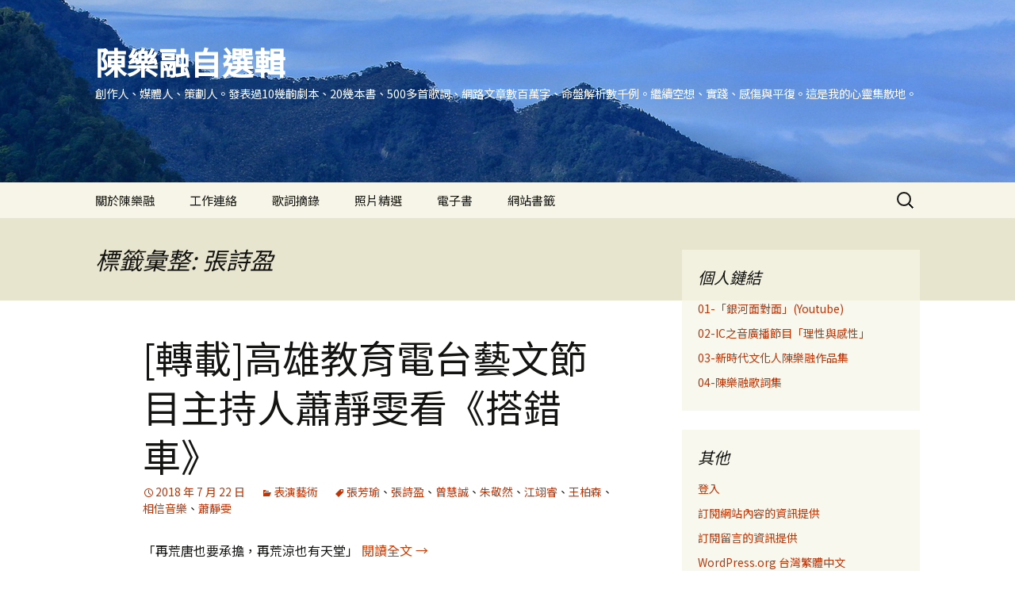

--- FILE ---
content_type: text/html; charset=UTF-8
request_url: https://fc.iwant-in.net/?tag=%E5%BC%B5%E8%A9%A9%E7%9B%88
body_size: 19845
content:
<!DOCTYPE html>
<html lang="zh-TW">
<head>
	<meta charset="UTF-8">
	<meta name="viewport" content="width=device-width, initial-scale=1.0">
	<title>張詩盈 | 陳樂融自選輯</title>
	<link rel="profile" href="https://gmpg.org/xfn/11">
	<link rel="pingback" href="https://fc.iwant-in.net/xmlrpc.php">
	<style>
#wpadminbar #wp-admin-bar-wccp_free_top_button .ab-icon:before {
	content: "\f160";
	color: #02CA02;
	top: 3px;
}
#wpadminbar #wp-admin-bar-wccp_free_top_button .ab-icon {
	transform: rotate(45deg);
}
</style>
<meta name='robots' content='max-image-preview:large' />
<link rel='dns-prefetch' href='//www.googletagmanager.com' />
<link rel="alternate" type="application/rss+xml" title="訂閱《陳樂融自選輯》&raquo; 資訊提供" href="https://fc.iwant-in.net/?feed=rss2" />
<link rel="alternate" type="application/rss+xml" title="訂閱《陳樂融自選輯》&raquo; 留言的資訊提供" href="https://fc.iwant-in.net/?feed=comments-rss2" />
<link rel="alternate" type="application/rss+xml" title="訂閱《陳樂融自選輯》&raquo; 標籤〈張詩盈〉的資訊提供" href="https://fc.iwant-in.net/?feed=rss2&#038;tag=%e5%bc%b5%e8%a9%a9%e7%9b%88" />
<style id='wp-img-auto-sizes-contain-inline-css'>
img:is([sizes=auto i],[sizes^="auto," i]){contain-intrinsic-size:3000px 1500px}
/*# sourceURL=wp-img-auto-sizes-contain-inline-css */
</style>
<style id='wp-emoji-styles-inline-css'>

	img.wp-smiley, img.emoji {
		display: inline !important;
		border: none !important;
		box-shadow: none !important;
		height: 1em !important;
		width: 1em !important;
		margin: 0 0.07em !important;
		vertical-align: -0.1em !important;
		background: none !important;
		padding: 0 !important;
	}
/*# sourceURL=wp-emoji-styles-inline-css */
</style>
<style id='wp-block-library-inline-css'>
:root{--wp-block-synced-color:#7a00df;--wp-block-synced-color--rgb:122,0,223;--wp-bound-block-color:var(--wp-block-synced-color);--wp-editor-canvas-background:#ddd;--wp-admin-theme-color:#007cba;--wp-admin-theme-color--rgb:0,124,186;--wp-admin-theme-color-darker-10:#006ba1;--wp-admin-theme-color-darker-10--rgb:0,107,160.5;--wp-admin-theme-color-darker-20:#005a87;--wp-admin-theme-color-darker-20--rgb:0,90,135;--wp-admin-border-width-focus:2px}@media (min-resolution:192dpi){:root{--wp-admin-border-width-focus:1.5px}}.wp-element-button{cursor:pointer}:root .has-very-light-gray-background-color{background-color:#eee}:root .has-very-dark-gray-background-color{background-color:#313131}:root .has-very-light-gray-color{color:#eee}:root .has-very-dark-gray-color{color:#313131}:root .has-vivid-green-cyan-to-vivid-cyan-blue-gradient-background{background:linear-gradient(135deg,#00d084,#0693e3)}:root .has-purple-crush-gradient-background{background:linear-gradient(135deg,#34e2e4,#4721fb 50%,#ab1dfe)}:root .has-hazy-dawn-gradient-background{background:linear-gradient(135deg,#faaca8,#dad0ec)}:root .has-subdued-olive-gradient-background{background:linear-gradient(135deg,#fafae1,#67a671)}:root .has-atomic-cream-gradient-background{background:linear-gradient(135deg,#fdd79a,#004a59)}:root .has-nightshade-gradient-background{background:linear-gradient(135deg,#330968,#31cdcf)}:root .has-midnight-gradient-background{background:linear-gradient(135deg,#020381,#2874fc)}:root{--wp--preset--font-size--normal:16px;--wp--preset--font-size--huge:42px}.has-regular-font-size{font-size:1em}.has-larger-font-size{font-size:2.625em}.has-normal-font-size{font-size:var(--wp--preset--font-size--normal)}.has-huge-font-size{font-size:var(--wp--preset--font-size--huge)}.has-text-align-center{text-align:center}.has-text-align-left{text-align:left}.has-text-align-right{text-align:right}.has-fit-text{white-space:nowrap!important}#end-resizable-editor-section{display:none}.aligncenter{clear:both}.items-justified-left{justify-content:flex-start}.items-justified-center{justify-content:center}.items-justified-right{justify-content:flex-end}.items-justified-space-between{justify-content:space-between}.screen-reader-text{border:0;clip-path:inset(50%);height:1px;margin:-1px;overflow:hidden;padding:0;position:absolute;width:1px;word-wrap:normal!important}.screen-reader-text:focus{background-color:#ddd;clip-path:none;color:#444;display:block;font-size:1em;height:auto;left:5px;line-height:normal;padding:15px 23px 14px;text-decoration:none;top:5px;width:auto;z-index:100000}html :where(.has-border-color){border-style:solid}html :where([style*=border-top-color]){border-top-style:solid}html :where([style*=border-right-color]){border-right-style:solid}html :where([style*=border-bottom-color]){border-bottom-style:solid}html :where([style*=border-left-color]){border-left-style:solid}html :where([style*=border-width]){border-style:solid}html :where([style*=border-top-width]){border-top-style:solid}html :where([style*=border-right-width]){border-right-style:solid}html :where([style*=border-bottom-width]){border-bottom-style:solid}html :where([style*=border-left-width]){border-left-style:solid}html :where(img[class*=wp-image-]){height:auto;max-width:100%}:where(figure){margin:0 0 1em}html :where(.is-position-sticky){--wp-admin--admin-bar--position-offset:var(--wp-admin--admin-bar--height,0px)}@media screen and (max-width:600px){html :where(.is-position-sticky){--wp-admin--admin-bar--position-offset:0px}}

/*# sourceURL=wp-block-library-inline-css */
</style><style id='global-styles-inline-css'>
:root{--wp--preset--aspect-ratio--square: 1;--wp--preset--aspect-ratio--4-3: 4/3;--wp--preset--aspect-ratio--3-4: 3/4;--wp--preset--aspect-ratio--3-2: 3/2;--wp--preset--aspect-ratio--2-3: 2/3;--wp--preset--aspect-ratio--16-9: 16/9;--wp--preset--aspect-ratio--9-16: 9/16;--wp--preset--color--black: #000000;--wp--preset--color--cyan-bluish-gray: #abb8c3;--wp--preset--color--white: #fff;--wp--preset--color--pale-pink: #f78da7;--wp--preset--color--vivid-red: #cf2e2e;--wp--preset--color--luminous-vivid-orange: #ff6900;--wp--preset--color--luminous-vivid-amber: #fcb900;--wp--preset--color--light-green-cyan: #7bdcb5;--wp--preset--color--vivid-green-cyan: #00d084;--wp--preset--color--pale-cyan-blue: #8ed1fc;--wp--preset--color--vivid-cyan-blue: #0693e3;--wp--preset--color--vivid-purple: #9b51e0;--wp--preset--color--dark-gray: #141412;--wp--preset--color--red: #bc360a;--wp--preset--color--medium-orange: #db572f;--wp--preset--color--light-orange: #ea9629;--wp--preset--color--yellow: #fbca3c;--wp--preset--color--dark-brown: #220e10;--wp--preset--color--medium-brown: #722d19;--wp--preset--color--light-brown: #eadaa6;--wp--preset--color--beige: #e8e5ce;--wp--preset--color--off-white: #f7f5e7;--wp--preset--gradient--vivid-cyan-blue-to-vivid-purple: linear-gradient(135deg,rgb(6,147,227) 0%,rgb(155,81,224) 100%);--wp--preset--gradient--light-green-cyan-to-vivid-green-cyan: linear-gradient(135deg,rgb(122,220,180) 0%,rgb(0,208,130) 100%);--wp--preset--gradient--luminous-vivid-amber-to-luminous-vivid-orange: linear-gradient(135deg,rgb(252,185,0) 0%,rgb(255,105,0) 100%);--wp--preset--gradient--luminous-vivid-orange-to-vivid-red: linear-gradient(135deg,rgb(255,105,0) 0%,rgb(207,46,46) 100%);--wp--preset--gradient--very-light-gray-to-cyan-bluish-gray: linear-gradient(135deg,rgb(238,238,238) 0%,rgb(169,184,195) 100%);--wp--preset--gradient--cool-to-warm-spectrum: linear-gradient(135deg,rgb(74,234,220) 0%,rgb(151,120,209) 20%,rgb(207,42,186) 40%,rgb(238,44,130) 60%,rgb(251,105,98) 80%,rgb(254,248,76) 100%);--wp--preset--gradient--blush-light-purple: linear-gradient(135deg,rgb(255,206,236) 0%,rgb(152,150,240) 100%);--wp--preset--gradient--blush-bordeaux: linear-gradient(135deg,rgb(254,205,165) 0%,rgb(254,45,45) 50%,rgb(107,0,62) 100%);--wp--preset--gradient--luminous-dusk: linear-gradient(135deg,rgb(255,203,112) 0%,rgb(199,81,192) 50%,rgb(65,88,208) 100%);--wp--preset--gradient--pale-ocean: linear-gradient(135deg,rgb(255,245,203) 0%,rgb(182,227,212) 50%,rgb(51,167,181) 100%);--wp--preset--gradient--electric-grass: linear-gradient(135deg,rgb(202,248,128) 0%,rgb(113,206,126) 100%);--wp--preset--gradient--midnight: linear-gradient(135deg,rgb(2,3,129) 0%,rgb(40,116,252) 100%);--wp--preset--gradient--autumn-brown: linear-gradient(135deg, rgba(226,45,15,1) 0%, rgba(158,25,13,1) 100%);--wp--preset--gradient--sunset-yellow: linear-gradient(135deg, rgba(233,139,41,1) 0%, rgba(238,179,95,1) 100%);--wp--preset--gradient--light-sky: linear-gradient(135deg,rgba(228,228,228,1.0) 0%,rgba(208,225,252,1.0) 100%);--wp--preset--gradient--dark-sky: linear-gradient(135deg,rgba(0,0,0,1.0) 0%,rgba(56,61,69,1.0) 100%);--wp--preset--font-size--small: 13px;--wp--preset--font-size--medium: 20px;--wp--preset--font-size--large: 36px;--wp--preset--font-size--x-large: 42px;--wp--preset--spacing--20: 0.44rem;--wp--preset--spacing--30: 0.67rem;--wp--preset--spacing--40: 1rem;--wp--preset--spacing--50: 1.5rem;--wp--preset--spacing--60: 2.25rem;--wp--preset--spacing--70: 3.38rem;--wp--preset--spacing--80: 5.06rem;--wp--preset--shadow--natural: 6px 6px 9px rgba(0, 0, 0, 0.2);--wp--preset--shadow--deep: 12px 12px 50px rgba(0, 0, 0, 0.4);--wp--preset--shadow--sharp: 6px 6px 0px rgba(0, 0, 0, 0.2);--wp--preset--shadow--outlined: 6px 6px 0px -3px rgb(255, 255, 255), 6px 6px rgb(0, 0, 0);--wp--preset--shadow--crisp: 6px 6px 0px rgb(0, 0, 0);}:where(.is-layout-flex){gap: 0.5em;}:where(.is-layout-grid){gap: 0.5em;}body .is-layout-flex{display: flex;}.is-layout-flex{flex-wrap: wrap;align-items: center;}.is-layout-flex > :is(*, div){margin: 0;}body .is-layout-grid{display: grid;}.is-layout-grid > :is(*, div){margin: 0;}:where(.wp-block-columns.is-layout-flex){gap: 2em;}:where(.wp-block-columns.is-layout-grid){gap: 2em;}:where(.wp-block-post-template.is-layout-flex){gap: 1.25em;}:where(.wp-block-post-template.is-layout-grid){gap: 1.25em;}.has-black-color{color: var(--wp--preset--color--black) !important;}.has-cyan-bluish-gray-color{color: var(--wp--preset--color--cyan-bluish-gray) !important;}.has-white-color{color: var(--wp--preset--color--white) !important;}.has-pale-pink-color{color: var(--wp--preset--color--pale-pink) !important;}.has-vivid-red-color{color: var(--wp--preset--color--vivid-red) !important;}.has-luminous-vivid-orange-color{color: var(--wp--preset--color--luminous-vivid-orange) !important;}.has-luminous-vivid-amber-color{color: var(--wp--preset--color--luminous-vivid-amber) !important;}.has-light-green-cyan-color{color: var(--wp--preset--color--light-green-cyan) !important;}.has-vivid-green-cyan-color{color: var(--wp--preset--color--vivid-green-cyan) !important;}.has-pale-cyan-blue-color{color: var(--wp--preset--color--pale-cyan-blue) !important;}.has-vivid-cyan-blue-color{color: var(--wp--preset--color--vivid-cyan-blue) !important;}.has-vivid-purple-color{color: var(--wp--preset--color--vivid-purple) !important;}.has-black-background-color{background-color: var(--wp--preset--color--black) !important;}.has-cyan-bluish-gray-background-color{background-color: var(--wp--preset--color--cyan-bluish-gray) !important;}.has-white-background-color{background-color: var(--wp--preset--color--white) !important;}.has-pale-pink-background-color{background-color: var(--wp--preset--color--pale-pink) !important;}.has-vivid-red-background-color{background-color: var(--wp--preset--color--vivid-red) !important;}.has-luminous-vivid-orange-background-color{background-color: var(--wp--preset--color--luminous-vivid-orange) !important;}.has-luminous-vivid-amber-background-color{background-color: var(--wp--preset--color--luminous-vivid-amber) !important;}.has-light-green-cyan-background-color{background-color: var(--wp--preset--color--light-green-cyan) !important;}.has-vivid-green-cyan-background-color{background-color: var(--wp--preset--color--vivid-green-cyan) !important;}.has-pale-cyan-blue-background-color{background-color: var(--wp--preset--color--pale-cyan-blue) !important;}.has-vivid-cyan-blue-background-color{background-color: var(--wp--preset--color--vivid-cyan-blue) !important;}.has-vivid-purple-background-color{background-color: var(--wp--preset--color--vivid-purple) !important;}.has-black-border-color{border-color: var(--wp--preset--color--black) !important;}.has-cyan-bluish-gray-border-color{border-color: var(--wp--preset--color--cyan-bluish-gray) !important;}.has-white-border-color{border-color: var(--wp--preset--color--white) !important;}.has-pale-pink-border-color{border-color: var(--wp--preset--color--pale-pink) !important;}.has-vivid-red-border-color{border-color: var(--wp--preset--color--vivid-red) !important;}.has-luminous-vivid-orange-border-color{border-color: var(--wp--preset--color--luminous-vivid-orange) !important;}.has-luminous-vivid-amber-border-color{border-color: var(--wp--preset--color--luminous-vivid-amber) !important;}.has-light-green-cyan-border-color{border-color: var(--wp--preset--color--light-green-cyan) !important;}.has-vivid-green-cyan-border-color{border-color: var(--wp--preset--color--vivid-green-cyan) !important;}.has-pale-cyan-blue-border-color{border-color: var(--wp--preset--color--pale-cyan-blue) !important;}.has-vivid-cyan-blue-border-color{border-color: var(--wp--preset--color--vivid-cyan-blue) !important;}.has-vivid-purple-border-color{border-color: var(--wp--preset--color--vivid-purple) !important;}.has-vivid-cyan-blue-to-vivid-purple-gradient-background{background: var(--wp--preset--gradient--vivid-cyan-blue-to-vivid-purple) !important;}.has-light-green-cyan-to-vivid-green-cyan-gradient-background{background: var(--wp--preset--gradient--light-green-cyan-to-vivid-green-cyan) !important;}.has-luminous-vivid-amber-to-luminous-vivid-orange-gradient-background{background: var(--wp--preset--gradient--luminous-vivid-amber-to-luminous-vivid-orange) !important;}.has-luminous-vivid-orange-to-vivid-red-gradient-background{background: var(--wp--preset--gradient--luminous-vivid-orange-to-vivid-red) !important;}.has-very-light-gray-to-cyan-bluish-gray-gradient-background{background: var(--wp--preset--gradient--very-light-gray-to-cyan-bluish-gray) !important;}.has-cool-to-warm-spectrum-gradient-background{background: var(--wp--preset--gradient--cool-to-warm-spectrum) !important;}.has-blush-light-purple-gradient-background{background: var(--wp--preset--gradient--blush-light-purple) !important;}.has-blush-bordeaux-gradient-background{background: var(--wp--preset--gradient--blush-bordeaux) !important;}.has-luminous-dusk-gradient-background{background: var(--wp--preset--gradient--luminous-dusk) !important;}.has-pale-ocean-gradient-background{background: var(--wp--preset--gradient--pale-ocean) !important;}.has-electric-grass-gradient-background{background: var(--wp--preset--gradient--electric-grass) !important;}.has-midnight-gradient-background{background: var(--wp--preset--gradient--midnight) !important;}.has-small-font-size{font-size: var(--wp--preset--font-size--small) !important;}.has-medium-font-size{font-size: var(--wp--preset--font-size--medium) !important;}.has-large-font-size{font-size: var(--wp--preset--font-size--large) !important;}.has-x-large-font-size{font-size: var(--wp--preset--font-size--x-large) !important;}
/*# sourceURL=global-styles-inline-css */
</style>

<style id='classic-theme-styles-inline-css'>
/*! This file is auto-generated */
.wp-block-button__link{color:#fff;background-color:#32373c;border-radius:9999px;box-shadow:none;text-decoration:none;padding:calc(.667em + 2px) calc(1.333em + 2px);font-size:1.125em}.wp-block-file__button{background:#32373c;color:#fff;text-decoration:none}
/*# sourceURL=/wp-includes/css/classic-themes.min.css */
</style>
<link rel='stylesheet' id='yop-public-css' href='https://fc.iwant-in.net/wp-content/plugins/yop-poll/public/assets/css/yop-poll-public-6.5.39.css?ver=6.9' media='all' />
<link rel='stylesheet' id='twentythirteen-fonts-css' href='https://fc.iwant-in.net/wp-content/themes/twentythirteen/fonts/source-sans-pro-plus-bitter.css?ver=20230328' media='all' />
<link rel='stylesheet' id='genericons-css' href='https://fc.iwant-in.net/wp-content/themes/twentythirteen/genericons/genericons.css?ver=20251101' media='all' />
<link rel='stylesheet' id='twentythirteen-style-css' href='https://fc.iwant-in.net/wp-content/themes/twentythirteen/style.css?ver=20251202' media='all' />
<link rel='stylesheet' id='twentythirteen-block-style-css' href='https://fc.iwant-in.net/wp-content/themes/twentythirteen/css/blocks.css?ver=20240520' media='all' />
<script src="https://fc.iwant-in.net/wp-includes/js/jquery/jquery.min.js?ver=3.7.1" id="jquery-core-js"></script>
<script src="https://fc.iwant-in.net/wp-includes/js/jquery/jquery-migrate.min.js?ver=3.4.1" id="jquery-migrate-js"></script>
<script id="email-posts-to-subscribers-js-extra">
var elp_data = {"messages":{"elp_name_required":"Please enter name.","elp_email_required":"Please enter email address.","elp_invalid_name":"Name seems invalid.","elp_invalid_email":"Email address seems invalid.","elp_unexpected_error":"Oops.. Unexpected error occurred.","elp_invalid_captcha":"Robot verification failed, please try again.","elp_invalid_key":"Robot verification failed, invalid key.","elp_successfull_single":"You have successfully subscribed.","elp_successfull_double":"You have successfully subscribed. You will receive a confirmation email in few minutes. Please follow the link in it to confirm your subscription. If the email takes more than 15 minutes to appear in your mailbox, please check your spam folder.","elp_email_exist":"Email already exist.","elp_email_squeeze":"You are trying to submit too fast. try again in 1 minute."},"elp_ajax_url":"https://fc.iwant-in.net/wp-admin/admin-ajax.php"};
//# sourceURL=email-posts-to-subscribers-js-extra
</script>
<script src="https://fc.iwant-in.net/wp-content/plugins/email-posts-to-subscribers//inc/email-posts-to-subscribers.js?ver=2.2" id="email-posts-to-subscribers-js"></script>
<script id="yop-public-js-extra">
var objectL10n = {"yopPollParams":{"urlParams":{"ajax":"https://fc.iwant-in.net/wp-admin/admin-ajax.php","wpLogin":"https://fc.iwant-in.net/wp-login.php?redirect_to=https%3A%2F%2Ffc.iwant-in.net%2Fwp-admin%2Fadmin-ajax.php%3Faction%3Dyop_poll_record_wordpress_vote"},"apiParams":{"reCaptcha":{"siteKey":""},"reCaptchaV2Invisible":{"siteKey":""},"reCaptchaV3":{"siteKey":""},"hCaptcha":{"siteKey":""},"cloudflareTurnstile":{"siteKey":""}},"captchaParams":{"imgPath":"https://fc.iwant-in.net/wp-content/plugins/yop-poll/public/assets/img/","url":"https://fc.iwant-in.net/wp-content/plugins/yop-poll/app.php","accessibilityAlt":"Sound icon","accessibilityTitle":"Accessibility option: listen to a question and answer it!","accessibilityDescription":"Type below the \u003Cstrong\u003Eanswer\u003C/strong\u003E to what you hear. Numbers or words:","explanation":"Click or touch the \u003Cstrong\u003EANSWER\u003C/strong\u003E","refreshAlt":"Refresh/reload icon","refreshTitle":"Refresh/reload: get new images and accessibility option!"},"voteParams":{"invalidPoll":"Invalid Poll","noAnswersSelected":"No answer selected","minAnswersRequired":"At least {min_answers_allowed} answer(s) required","maxAnswersRequired":"A max of {max_answers_allowed} answer(s) accepted","noAnswerForOther":"No other answer entered","noValueForCustomField":"{custom_field_name} is required","tooManyCharsForCustomField":"Text for {custom_field_name} is too long","consentNotChecked":"You must agree to our terms and conditions","noCaptchaSelected":"Captcha is required","thankYou":"Thank you for your vote"},"resultsParams":{"singleVote":"vote","multipleVotes":"votes","singleAnswer":"answer","multipleAnswers":"answers"}}};
//# sourceURL=yop-public-js-extra
</script>
<script src="https://fc.iwant-in.net/wp-content/plugins/yop-poll/public/assets/js/yop-poll-public-6.5.39.min.js?ver=6.9" id="yop-public-js"></script>
<script src="https://fc.iwant-in.net/wp-content/themes/twentythirteen/js/functions.js?ver=20250727" id="twentythirteen-script-js" defer data-wp-strategy="defer"></script>

<!-- Google tag (gtag.js) snippet added by Site Kit -->
<!-- Google Analytics snippet added by Site Kit -->
<script src="https://www.googletagmanager.com/gtag/js?id=GT-K8FLLQ9" id="google_gtagjs-js" async></script>
<script id="google_gtagjs-js-after">
window.dataLayer = window.dataLayer || [];function gtag(){dataLayer.push(arguments);}
gtag("set","linker",{"domains":["fc.iwant-in.net"]});
gtag("js", new Date());
gtag("set", "developer_id.dZTNiMT", true);
gtag("config", "GT-K8FLLQ9");
//# sourceURL=google_gtagjs-js-after
</script>
<link rel="https://api.w.org/" href="https://fc.iwant-in.net/index.php?rest_route=/" /><link rel="alternate" title="JSON" type="application/json" href="https://fc.iwant-in.net/index.php?rest_route=/wp/v2/tags/2127" /><link rel="EditURI" type="application/rsd+xml" title="RSD" href="https://fc.iwant-in.net/xmlrpc.php?rsd" />
<meta name="generator" content="WordPress 6.9" />
<style>.elp_form_message.success { color: #008000;font-weight: bold; } .elp_form_message.error { color: #ff0000; } .elp_form_message.boterror { color: #ff0000; } </style><meta name="generator" content="Site Kit by Google 1.170.0" /><script id="wpcp_disable_selection" type="text/javascript">
var image_save_msg='You are not allowed to save images!';
	var no_menu_msg='Context Menu disabled!';
	var smessage = "Content is protected !!";

function disableEnterKey(e)
{
	var elemtype = e.target.tagName;
	
	elemtype = elemtype.toUpperCase();
	
	if (elemtype == "TEXT" || elemtype == "TEXTAREA" || elemtype == "INPUT" || elemtype == "PASSWORD" || elemtype == "SELECT" || elemtype == "OPTION" || elemtype == "EMBED")
	{
		elemtype = 'TEXT';
	}
	
	if (e.ctrlKey){
     var key;
     if(window.event)
          key = window.event.keyCode;     //IE
     else
          key = e.which;     //firefox (97)
    //if (key != 17) alert(key);
     if (elemtype!= 'TEXT' && (key == 97 || key == 65 || key == 67 || key == 99 || key == 88 || key == 120 || key == 26 || key == 85  || key == 86 || key == 83 || key == 43 || key == 73))
     {
		if(wccp_free_iscontenteditable(e)) return true;
		show_wpcp_message('You are not allowed to copy content or view source');
		return false;
     }else
     	return true;
     }
}


/*For contenteditable tags*/
function wccp_free_iscontenteditable(e)
{
	var e = e || window.event; // also there is no e.target property in IE. instead IE uses window.event.srcElement
  	
	var target = e.target || e.srcElement;

	var elemtype = e.target.nodeName;
	
	elemtype = elemtype.toUpperCase();
	
	var iscontenteditable = "false";
		
	if(typeof target.getAttribute!="undefined" ) iscontenteditable = target.getAttribute("contenteditable"); // Return true or false as string
	
	var iscontenteditable2 = false;
	
	if(typeof target.isContentEditable!="undefined" ) iscontenteditable2 = target.isContentEditable; // Return true or false as boolean

	if(target.parentElement.isContentEditable) iscontenteditable2 = true;
	
	if (iscontenteditable == "true" || iscontenteditable2 == true)
	{
		if(typeof target.style!="undefined" ) target.style.cursor = "text";
		
		return true;
	}
}

////////////////////////////////////
function disable_copy(e)
{	
	var e = e || window.event; // also there is no e.target property in IE. instead IE uses window.event.srcElement
	
	var elemtype = e.target.tagName;
	
	elemtype = elemtype.toUpperCase();
	
	if (elemtype == "TEXT" || elemtype == "TEXTAREA" || elemtype == "INPUT" || elemtype == "PASSWORD" || elemtype == "SELECT" || elemtype == "OPTION" || elemtype == "EMBED")
	{
		elemtype = 'TEXT';
	}
	
	if(wccp_free_iscontenteditable(e)) return true;
	
	var isSafari = /Safari/.test(navigator.userAgent) && /Apple Computer/.test(navigator.vendor);
	
	var checker_IMG = '';
	if (elemtype == "IMG" && checker_IMG == 'checked' && e.detail >= 2) {show_wpcp_message(alertMsg_IMG);return false;}
	if (elemtype != "TEXT")
	{
		if (smessage !== "" && e.detail == 2)
			show_wpcp_message(smessage);
		
		if (isSafari)
			return true;
		else
			return false;
	}	
}

//////////////////////////////////////////
function disable_copy_ie()
{
	var e = e || window.event;
	var elemtype = window.event.srcElement.nodeName;
	elemtype = elemtype.toUpperCase();
	if(wccp_free_iscontenteditable(e)) return true;
	if (elemtype == "IMG") {show_wpcp_message(alertMsg_IMG);return false;}
	if (elemtype != "TEXT" && elemtype != "TEXTAREA" && elemtype != "INPUT" && elemtype != "PASSWORD" && elemtype != "SELECT" && elemtype != "OPTION" && elemtype != "EMBED")
	{
		return false;
	}
}	
function reEnable()
{
	return true;
}
document.onkeydown = disableEnterKey;
document.onselectstart = disable_copy_ie;
if(navigator.userAgent.indexOf('MSIE')==-1)
{
	document.onmousedown = disable_copy;
	document.onclick = reEnable;
}
function disableSelection(target)
{
    //For IE This code will work
    if (typeof target.onselectstart!="undefined")
    target.onselectstart = disable_copy_ie;
    
    //For Firefox This code will work
    else if (typeof target.style.MozUserSelect!="undefined")
    {target.style.MozUserSelect="none";}
    
    //All other  (ie: Opera) This code will work
    else
    target.onmousedown=function(){return false}
    target.style.cursor = "default";
}
//Calling the JS function directly just after body load
window.onload = function(){disableSelection(document.body);};

//////////////////special for safari Start////////////////
var onlongtouch;
var timer;
var touchduration = 1000; //length of time we want the user to touch before we do something

var elemtype = "";
function touchstart(e) {
	var e = e || window.event;
  // also there is no e.target property in IE.
  // instead IE uses window.event.srcElement
  	var target = e.target || e.srcElement;
	
	elemtype = window.event.srcElement.nodeName;
	
	elemtype = elemtype.toUpperCase();
	
	if(!wccp_pro_is_passive()) e.preventDefault();
	if (!timer) {
		timer = setTimeout(onlongtouch, touchduration);
	}
}

function touchend() {
    //stops short touches from firing the event
    if (timer) {
        clearTimeout(timer);
        timer = null;
    }
	onlongtouch();
}

onlongtouch = function(e) { //this will clear the current selection if anything selected
	
	if (elemtype != "TEXT" && elemtype != "TEXTAREA" && elemtype != "INPUT" && elemtype != "PASSWORD" && elemtype != "SELECT" && elemtype != "EMBED" && elemtype != "OPTION")	
	{
		if (window.getSelection) {
			if (window.getSelection().empty) {  // Chrome
			window.getSelection().empty();
			} else if (window.getSelection().removeAllRanges) {  // Firefox
			window.getSelection().removeAllRanges();
			}
		} else if (document.selection) {  // IE?
			document.selection.empty();
		}
		return false;
	}
};

document.addEventListener("DOMContentLoaded", function(event) { 
    window.addEventListener("touchstart", touchstart, false);
    window.addEventListener("touchend", touchend, false);
});

function wccp_pro_is_passive() {

  var cold = false,
  hike = function() {};

  try {
	  const object1 = {};
  var aid = Object.defineProperty(object1, 'passive', {
  get() {cold = true}
  });
  window.addEventListener('test', hike, aid);
  window.removeEventListener('test', hike, aid);
  } catch (e) {}

  return cold;
}
/*special for safari End*/
</script>
<script id="wpcp_disable_Right_Click" type="text/javascript">
document.ondragstart = function() { return false;}
	function nocontext(e) {
	   return false;
	}
	document.oncontextmenu = nocontext;
</script>
<style>
.unselectable
{
-moz-user-select:none;
-webkit-user-select:none;
cursor: default;
}
html
{
-webkit-touch-callout: none;
-webkit-user-select: none;
-khtml-user-select: none;
-moz-user-select: none;
-ms-user-select: none;
user-select: none;
-webkit-tap-highlight-color: rgba(0,0,0,0);
}
</style>
<script id="wpcp_css_disable_selection" type="text/javascript">
var e = document.getElementsByTagName('body')[0];
if(e)
{
	e.setAttribute('unselectable',"on");
}
</script>
<meta name="google-site-verification" content="pE4j2E6SzApZK6v8EfdNVKXhPGro7QfaJmel4DFT7e0">
<!-- Google AdSense meta tags added by Site Kit -->
<meta name="google-adsense-platform-account" content="ca-host-pub-2644536267352236">
<meta name="google-adsense-platform-domain" content="sitekit.withgoogle.com">
<!-- End Google AdSense meta tags added by Site Kit -->
<style>.recentcomments a{display:inline !important;padding:0 !important;margin:0 !important;}</style>      <meta name="onesignal" content="wordpress-plugin"/>
            <script>

      window.OneSignalDeferred = window.OneSignalDeferred || [];

      OneSignalDeferred.push(function(OneSignal) {
        var oneSignal_options = {};
        window._oneSignalInitOptions = oneSignal_options;

        oneSignal_options['serviceWorkerParam'] = { scope: '/' };
oneSignal_options['serviceWorkerPath'] = 'OneSignalSDKWorker.js.php';

        OneSignal.Notifications.setDefaultUrl("https://fc.iwant-in.net");

        oneSignal_options['wordpress'] = true;
oneSignal_options['appId'] = '3654e1f9-d3cc-4a44-87c1-1f1183f333a7';
oneSignal_options['allowLocalhostAsSecureOrigin'] = true;
oneSignal_options['welcomeNotification'] = { };
oneSignal_options['welcomeNotification']['title'] = "FC";
oneSignal_options['welcomeNotification']['message'] = "感謝您的訂閱";
oneSignal_options['path'] = "https://fc.iwant-in.net/wp-content/plugins/onesignal-free-web-push-notifications/sdk_files/";
oneSignal_options['safari_web_id'] = "web.onesignal.auto.5c6acdd7-2576-4d7e-9cb0-efba7bf8602e";
oneSignal_options['promptOptions'] = { };
oneSignal_options['notifyButton'] = { };
oneSignal_options['notifyButton']['enable'] = true;
oneSignal_options['notifyButton']['position'] = 'bottom-left';
oneSignal_options['notifyButton']['theme'] = 'default';
oneSignal_options['notifyButton']['size'] = 'medium';
oneSignal_options['notifyButton']['showCredit'] = true;
oneSignal_options['notifyButton']['text'] = {};
oneSignal_options['notifyButton']['text']['tip.state.unsubscribed'] = '關閉通知';
oneSignal_options['notifyButton']['text']['tip.state.subscribed'] = '已為您開啟通知';
oneSignal_options['notifyButton']['text']['tip.state.blocked'] = '已阻擋通知';
oneSignal_options['notifyButton']['text']['message.action.subscribed'] = '感謝您的訂閱！';
oneSignal_options['notifyButton']['text']['message.action.resubscribed'] = '已為您開啟通知';
oneSignal_options['notifyButton']['text']['message.action.unsubscribed'] = '您不會再收到通知';
oneSignal_options['notifyButton']['text']['dialog.main.title'] = '設定網站通知';
oneSignal_options['notifyButton']['text']['dialog.main.button.subscribe'] = '開啟通知';
oneSignal_options['notifyButton']['text']['dialog.main.button.unsubscribe'] = '關閉通知';
oneSignal_options['notifyButton']['text']['dialog.blocked.title'] = '不要關閉通知';
oneSignal_options['notifyButton']['colors'] = {};
oneSignal_options['notifyButton']['offset'] = {};
              OneSignal.init(window._oneSignalInitOptions);
              OneSignal.Slidedown.promptPush()      });

      function documentInitOneSignal() {
        var oneSignal_elements = document.getElementsByClassName("OneSignal-prompt");

        var oneSignalLinkClickHandler = function(event) { OneSignal.Notifications.requestPermission(); event.preventDefault(); };        for(var i = 0; i < oneSignal_elements.length; i++)
          oneSignal_elements[i].addEventListener('click', oneSignalLinkClickHandler, false);
      }

      if (document.readyState === 'complete') {
           documentInitOneSignal();
      }
      else {
           window.addEventListener("load", function(event){
               documentInitOneSignal();
          });
      }
    </script>
	<style type="text/css" id="twentythirteen-header-css">
		.site-header {
		background: url(https://fc.iwant-in.net/wp-content/themes/twentythirteen/images/headers/circle.png) no-repeat scroll top;
		background-size: 1600px auto;
	}
	@media (max-width: 767px) {
		.site-header {
			background-size: 768px auto;
		}
	}
	@media (max-width: 359px) {
		.site-header {
			background-size: 360px auto;
		}
	}
				.site-title,
		.site-description {
			color: #ffffff;
		}
		</style>
			<style id="wp-custom-css">
			@import url('https://fonts.googleapis.com/css?family=Noto+Sans+TC|Noto+Serif+TC');

* {
    font-family: 'Noto Sans TC', 'LiHei Pro', 'Microsoft JhengHei' !important;
}

.site-header {
    background: url(https://i.imgur.com/Q5Lx0a4.jpg) no-repeat scroll top !important;
    background-size: 1600px auto;
}

.site-title {
    font-size: 5.5vmin !important;
    line-height: 1;
    margin: 0;
}

.site-description {
    font-size: 2vmin !important;
    font-style:normal !important;
}

@media (max-width: 767px) {
    .site-title {
        padding: 30px 0 30px !important;
    }
}

@media (max-width: 359px) {
    .site-header {
        background: url(https://i.imgur.com/Q5Lx0a4.jpg) no-repeat scroll top !important;
        background-size: 1600px auto;
        background-position: -250px -50px !important;
    }

    .site-title {
        padding: 30px 0 30px !important;
    }
}

.entry-content {
    margin-bottom: 15px;
}		</style>
		</head>

<body class="archive tag tag-2127 wp-embed-responsive wp-theme-twentythirteen unselectable single-author sidebar">
		<div id="page" class="hfeed site">
		<a class="screen-reader-text skip-link" href="#content">
			跳至主要內容		</a>
		<header id="masthead" class="site-header">
						<a class="home-link" href="https://fc.iwant-in.net/" rel="home" >
									<h1 class="site-title">陳樂融自選輯</h1>
													<h2 class="site-description">創作人、媒體人、策劃人。發表過10幾齣劇本、20幾本書、500多首歌詞、網路文章數百萬字、命盤解析數千例。繼續空想、實踐、感傷與平復。這是我的心靈集散地。</h2>
							</a>

			<div id="navbar" class="navbar">
				<nav id="site-navigation" class="navigation main-navigation">
					<button class="menu-toggle">選單</button>
					<div id="primary-menu" class="nav-menu"><ul>
<li class="page_item page-item-2263 page_item_has_children"><a href="https://fc.iwant-in.net/?page_id=2263">關於陳樂融</a>
<ul class='children'>
	<li class="page_item page-item-2264"><a href="https://fc.iwant-in.net/?page_id=2264">陳樂融履歷</a></li>
	<li class="page_item page-item-2265"><a href="https://fc.iwant-in.net/?page_id=2265">陳樂融大事記</a></li>
	<li class="page_item page-item-2266"><a href="https://fc.iwant-in.net/?page_id=2266">陳樂融實體書出版紀錄</a></li>
	<li class="page_item page-item-2267"><a href="https://fc.iwant-in.net/?page_id=2267">陳樂融舞台劇及音樂劇作品演出紀錄</a></li>
	<li class="page_item page-item-4740"><a href="https://fc.iwant-in.net/?page_id=4740">媒體專訪精選</a></li>
</ul>
</li>
<li class="page_item page-item-952"><a href="https://fc.iwant-in.net/?page_id=952">工作連絡</a></li>
<li class="page_item page-item-3079"><a href="https://fc.iwant-in.net/?page_id=3079">歌詞摘錄</a></li>
<li class="page_item page-item-2268"><a href="https://fc.iwant-in.net/?page_id=2268">照片精選</a></li>
<li class="page_item page-item-7463"><a href="https://fc.iwant-in.net/?page_id=7463">電子書</a></li>
<li class="page_item page-item-3916"><a href="https://fc.iwant-in.net/?page_id=3916">網站書籤</a></li>
</ul></div>
					<form role="search" method="get" class="search-form" action="https://fc.iwant-in.net/">
				<label>
					<span class="screen-reader-text">搜尋關鍵字:</span>
					<input type="search" class="search-field" placeholder="搜尋..." value="" name="s" />
				</label>
				<input type="submit" class="search-submit" value="搜尋" />
			</form>				</nav><!-- #site-navigation -->
			</div><!-- #navbar -->
		</header><!-- #masthead -->

		<div id="main" class="site-main">

	<div id="primary" class="content-area">
		<div id="content" class="site-content" role="main">

					<header class="archive-header">
				<h1 class="archive-title">
				標籤彙整: 張詩盈				</h1>

							</header><!-- .archive-header -->

							
<article id="post-8298" class="post-8298 post type-post status-publish format-standard hentry category-35 tag-2124 tag-2127 tag-2553 tag-2588 tag-3163 tag-3506 tag-3713 tag-4444">
	<header class="entry-header">
		
				<h1 class="entry-title">
			<a href="https://fc.iwant-in.net/?p=8298" rel="bookmark">[轉載]高雄教育電台藝文節目主持人蕭靜雯看《搭錯車》</a>
		</h1>
		
		<div class="entry-meta">
			<span class="date"><a href="https://fc.iwant-in.net/?p=8298" title="〈[轉載]高雄教育電台藝文節目主持人蕭靜雯看《搭錯車》〉的永久連結" rel="bookmark"><time class="entry-date" datetime="2018-07-22T17:00:58+08:00">2018 年 7 月 22 日</time></a></span><span class="categories-links"><a href="https://fc.iwant-in.net/?cat=35" rel="category">表演藝術</a></span><span class="tags-links"><a href="https://fc.iwant-in.net/?tag=%e5%bc%b5%e8%8a%b3%e7%91%9c" rel="tag">張芳瑜</a>、<a href="https://fc.iwant-in.net/?tag=%e5%bc%b5%e8%a9%a9%e7%9b%88" rel="tag">張詩盈</a>、<a href="https://fc.iwant-in.net/?tag=%e6%9b%be%e6%85%a7%e8%aa%a0" rel="tag">曾慧誠</a>、<a href="https://fc.iwant-in.net/?tag=%e6%9c%b1%e6%95%ac%e7%84%b6" rel="tag">朱敬然</a>、<a href="https://fc.iwant-in.net/?tag=%e6%b1%9f%e7%bf%8a%e7%9d%bf" rel="tag">江翊睿</a>、<a href="https://fc.iwant-in.net/?tag=%e7%8e%8b%e6%9f%8f%e6%a3%ae" rel="tag">王柏森</a>、<a href="https://fc.iwant-in.net/?tag=%e7%9b%b8%e4%bf%a1%e9%9f%b3%e6%a8%82" rel="tag">相信音樂</a>、<a href="https://fc.iwant-in.net/?tag=%e8%95%ad%e9%9d%9c%e9%9b%af" rel="tag">蕭靜雯</a></span><span class="author vcard"><a class="url fn n" href="https://fc.iwant-in.net/?author=2" title="檢視「Chen Lerong」的全部文章" rel="author">Chen Lerong</a></span>					</div><!-- .entry-meta -->
	</header><!-- .entry-header -->

		<div class="entry-content">
		<p>「再荒唐也要承擔，再荒涼也有天堂」 <a href="https://fc.iwant-in.net/?p=8298#more-8298" class="more-link">閱讀全文 <span class="screen-reader-text">[轉載]高雄教育電台藝文節目主持人蕭靜雯看《搭錯車》</span> <span class="meta-nav">&rarr;</span></a></p>
	</div><!-- .entry-content -->
	
	<footer class="entry-meta">
					<div class="comments-link">
				<a href="https://fc.iwant-in.net/?p=8298#respond"><span class="leave-reply">發佈留言</span></a>			</div><!-- .comments-link -->
		
			</footer><!-- .entry-meta -->
</article><!-- #post -->
							
<article id="post-8034" class="post-8034 post type-post status-publish format-standard hentry category-35 tag-401 tag-2124 tag-2127 tag-2445 tag-2553 tag-2588 tag-3163 tag-3506 tag-3713 tag-4500 tag-4520 tag-5198 tag-5472 tag-5685">
	<header class="entry-header">
		
				<h1 class="entry-title">
			<a href="https://fc.iwant-in.net/?p=8034" rel="bookmark">《搭錯車》35周年　丁噹領軍變身「豪華音樂劇」</a>
		</h1>
		
		<div class="entry-meta">
			<span class="date"><a href="https://fc.iwant-in.net/?p=8034" title="〈《搭錯車》35周年　丁噹領軍變身「豪華音樂劇」〉的永久連結" rel="bookmark"><time class="entry-date" datetime="2018-04-05T08:00:42+08:00">2018 年 4 月 5 日</time></a></span><span class="categories-links"><a href="https://fc.iwant-in.net/?cat=35" rel="category">表演藝術</a></span><span class="tags-links"><a href="https://fc.iwant-in.net/?tag=%e4%b8%81%e5%99%b9" rel="tag">丁噹</a>、<a href="https://fc.iwant-in.net/?tag=%e5%bc%b5%e8%8a%b3%e7%91%9c" rel="tag">張芳瑜</a>、<a href="https://fc.iwant-in.net/?tag=%e5%bc%b5%e8%a9%a9%e7%9b%88" rel="tag">張詩盈</a>、<a href="https://fc.iwant-in.net/?tag=%e6%96%b0%e8%97%9d%e5%9f%8e" rel="tag">新藝城</a>、<a href="https://fc.iwant-in.net/?tag=%e6%9b%be%e6%85%a7%e8%aa%a0" rel="tag">曾慧誠</a>、<a href="https://fc.iwant-in.net/?tag=%e6%9c%b1%e6%95%ac%e7%84%b6" rel="tag">朱敬然</a>、<a href="https://fc.iwant-in.net/?tag=%e6%b1%9f%e7%bf%8a%e7%9d%bf" rel="tag">江翊睿</a>、<a href="https://fc.iwant-in.net/?tag=%e7%8e%8b%e6%9f%8f%e6%a3%ae" rel="tag">王柏森</a>、<a href="https://fc.iwant-in.net/?tag=%e7%9b%b8%e4%bf%a1%e9%9f%b3%e6%a8%82" rel="tag">相信音樂</a>、<a href="https://fc.iwant-in.net/?tag=%e8%98%87%e8%8a%ae" rel="tag">蘇芮</a>、<a href="https://fc.iwant-in.net/?tag=%e8%99%9e%e6%88%a1%e5%b9%b3" rel="tag">虞戡平</a>、<a href="https://fc.iwant-in.net/?tag=%e9%99%b3%e4%b9%83%e6%a6%ae" rel="tag">陳乃榮</a>、<a href="https://fc.iwant-in.net/?tag=%e9%a3%9b%e7%a2%9f%e5%94%b1%e7%89%87" rel="tag">飛碟唱片</a>、<a href="https://fc.iwant-in.net/?tag=%e9%bb%83%e5%86%a0%e8%b1%aa" rel="tag">黃冠豪</a></span><span class="author vcard"><a class="url fn n" href="https://fc.iwant-in.net/?author=2" title="檢視「Chen Lerong」的全部文章" rel="author">Chen Lerong</a></span>					</div><!-- .entry-meta -->
	</header><!-- .entry-header -->

		<div class="entry-content">
		<p><img decoding="async" src="https://cdn2.ettoday.net/images/3191/d3191088.jpg" alt="" /></p>
<p>接觸流行音樂界31年、表演藝術界24年，終於因擔任音樂劇《搭錯車》的藝術總監、編劇和作詞，有這個機會，將兩個業別的優秀人才好好牽起手來。 <a href="https://fc.iwant-in.net/?p=8034#more-8034" class="more-link">閱讀全文 <span class="screen-reader-text">《搭錯車》35周年　丁噹領軍變身「豪華音樂劇」</span> <span class="meta-nav">&rarr;</span></a></p>
	</div><!-- .entry-content -->
	
	<footer class="entry-meta">
					<div class="comments-link">
				<a href="https://fc.iwant-in.net/?p=8034#respond"><span class="leave-reply">發佈留言</span></a>			</div><!-- .comments-link -->
		
			</footer><!-- .entry-meta -->
</article><!-- #post -->
			
			
		
		</div><!-- #content -->
	</div><!-- #primary -->

	<div id="tertiary" class="sidebar-container" role="complementary">
		<div class="sidebar-inner">
			<div class="widget-area">
				<aside id="linkcat-5797" class="widget widget_links"><h3 class="widget-title">個人鏈結</h3>
	<ul class='xoxo blogroll'>
<li><a href="https://www.youtube.com/user/iwantradio" title="在「銀河網路電台」主持的影音專訪視頻" target="_blank">01-「銀河面對面」(Youtube)</a></li>
<li><a href="https://www.ic975.com/programs/29/%25E7%2590%2586%25E6%2580%25A7%25E8%2588%2587%25E6%2584%259F%25E6%2580%25A7/episodes" target="_blank">02-IC之音廣播節目「理性與感性」</a></li>
<li><a href="https://www.youtube.com/playlist?list=PLB3G-KmFeyzMrXiLWN5Mtqw0PcnnAMGCx">03-新時代文化人陳樂融作品集</a></li>
<li><a href="https://www.youtube.com/playlist?list=PLHCfQg0R4eM3Db1AoD9rEE3Q2FePQjAlW">04-陳樂融歌詞集</a></li>

	</ul>
</aside>
<aside id="meta-2" class="widget widget_meta"><h3 class="widget-title">其他</h3><nav aria-label="其他">
		<ul>
						<li><a href="https://fc.iwant-in.net/wp-login.php">登入</a></li>
			<li><a href="https://fc.iwant-in.net/?feed=rss2">訂閱網站內容的資訊提供</a></li>
			<li><a href="https://fc.iwant-in.net/?feed=comments-rss2">訂閱留言的資訊提供</a></li>

			<li><a href="https://tw.wordpress.org/">WordPress.org 台灣繁體中文</a></li>
		</ul>

		</nav></aside><aside id="recent-comments-4" class="widget widget_recent_comments"><h3 class="widget-title">近期留言</h3><nav aria-label="近期留言"><ul id="recentcomments"><li class="recentcomments">「<span class="comment-author-link">whohot</span>」於〈<a href="https://fc.iwant-in.net/?p=104123#comment-58249">加拿大轉向親中制美？</a>〉發佈留言</li><li class="recentcomments">「<span class="comment-author-link"><a href="http://fc.iwant-in.net/" class="url" rel="ugc">Chen Lerong</a></span>」於〈<a href="https://fc.iwant-in.net/?p=104067#comment-58248">再談台灣社會面對關稅結果的兩樣情與鄭麗君運勢驗證</a>〉發佈留言</li><li class="recentcomments">「<span class="comment-author-link">咪子</span>」於〈<a href="https://fc.iwant-in.net/?p=8789#comment-58247">對「智性樂觀主義」的反撲</a>〉發佈留言</li><li class="recentcomments">「<span class="comment-author-link">咪子</span>」於〈<a href="https://fc.iwant-in.net/?p=102445#comment-58246">老舍《我這一輩子》筆記13：「有錢人家的兒女是希望，沒錢人家的兒女是累贅」</a>〉發佈留言</li><li class="recentcomments">「<span class="comment-author-link">peianyang</span>」於〈<a href="https://fc.iwant-in.net/?p=100074#comment-58245">[驗證]傅崐萁2026「跟老闆處得還是不錯」，預測成功</a>〉發佈留言</li><li class="recentcomments">「<span class="comment-author-link">coco</span>」於〈<a href="https://fc.iwant-in.net/?p=104052#comment-58244">中山堂[愛‧樂無界]讓我的歌把你留住─瓊瑤紀念音樂會</a>〉發佈留言</li><li class="recentcomments">「<span class="comment-author-link">whohot</span>」於〈<a href="https://fc.iwant-in.net/?p=100074#comment-58243">[驗證]傅崐萁2026「跟老闆處得還是不錯」，預測成功</a>〉發佈留言</li><li class="recentcomments">「<span class="comment-author-link">whohot</span>」於〈<a href="https://fc.iwant-in.net/?p=104067#comment-58242">再談台灣社會面對關稅結果的兩樣情與鄭麗君運勢驗證</a>〉發佈留言</li><li class="recentcomments">「<span class="comment-author-link">whohot</span>」於〈<a href="https://fc.iwant-in.net/?p=102458#comment-58241">陳樂融書評210：《潤日》</a>〉發佈留言</li><li class="recentcomments">「<span class="comment-author-link">蒲公英</span>」於〈<a href="https://fc.iwant-in.net/?p=104052#comment-58240">中山堂[愛‧樂無界]讓我的歌把你留住─瓊瑤紀念音樂會</a>〉發佈留言</li></ul></nav></aside><aside id="calendar-3" class="widget widget_calendar"><div id="calendar_wrap" class="calendar_wrap"><table id="wp-calendar" class="wp-calendar-table">
	<caption>2026 年 1 月</caption>
	<thead>
	<tr>
		<th scope="col" aria-label="星期一">一</th>
		<th scope="col" aria-label="星期二">二</th>
		<th scope="col" aria-label="星期三">三</th>
		<th scope="col" aria-label="星期四">四</th>
		<th scope="col" aria-label="星期五">五</th>
		<th scope="col" aria-label="星期六">六</th>
		<th scope="col" aria-label="星期日">日</th>
	</tr>
	</thead>
	<tbody>
	<tr>
		<td colspan="3" class="pad">&nbsp;</td><td><a href="https://fc.iwant-in.net/?m=20260101" aria-label="文章發佈於 2026 年 1 月 1 日">1</a></td><td><a href="https://fc.iwant-in.net/?m=20260102" aria-label="文章發佈於 2026 年 1 月 2 日">2</a></td><td><a href="https://fc.iwant-in.net/?m=20260103" aria-label="文章發佈於 2026 年 1 月 3 日">3</a></td><td><a href="https://fc.iwant-in.net/?m=20260104" aria-label="文章發佈於 2026 年 1 月 4 日">4</a></td>
	</tr>
	<tr>
		<td><a href="https://fc.iwant-in.net/?m=20260105" aria-label="文章發佈於 2026 年 1 月 5 日">5</a></td><td><a href="https://fc.iwant-in.net/?m=20260106" aria-label="文章發佈於 2026 年 1 月 6 日">6</a></td><td><a href="https://fc.iwant-in.net/?m=20260107" aria-label="文章發佈於 2026 年 1 月 7 日">7</a></td><td><a href="https://fc.iwant-in.net/?m=20260108" aria-label="文章發佈於 2026 年 1 月 8 日">8</a></td><td><a href="https://fc.iwant-in.net/?m=20260109" aria-label="文章發佈於 2026 年 1 月 9 日">9</a></td><td><a href="https://fc.iwant-in.net/?m=20260110" aria-label="文章發佈於 2026 年 1 月 10 日">10</a></td><td><a href="https://fc.iwant-in.net/?m=20260111" aria-label="文章發佈於 2026 年 1 月 11 日">11</a></td>
	</tr>
	<tr>
		<td><a href="https://fc.iwant-in.net/?m=20260112" aria-label="文章發佈於 2026 年 1 月 12 日">12</a></td><td><a href="https://fc.iwant-in.net/?m=20260113" aria-label="文章發佈於 2026 年 1 月 13 日">13</a></td><td><a href="https://fc.iwant-in.net/?m=20260114" aria-label="文章發佈於 2026 年 1 月 14 日">14</a></td><td><a href="https://fc.iwant-in.net/?m=20260115" aria-label="文章發佈於 2026 年 1 月 15 日">15</a></td><td><a href="https://fc.iwant-in.net/?m=20260116" aria-label="文章發佈於 2026 年 1 月 16 日">16</a></td><td><a href="https://fc.iwant-in.net/?m=20260117" aria-label="文章發佈於 2026 年 1 月 17 日">17</a></td><td><a href="https://fc.iwant-in.net/?m=20260118" aria-label="文章發佈於 2026 年 1 月 18 日">18</a></td>
	</tr>
	<tr>
		<td><a href="https://fc.iwant-in.net/?m=20260119" aria-label="文章發佈於 2026 年 1 月 19 日">19</a></td><td id="today"><a href="https://fc.iwant-in.net/?m=20260120" aria-label="文章發佈於 2026 年 1 月 20 日">20</a></td><td>21</td><td>22</td><td>23</td><td>24</td><td>25</td>
	</tr>
	<tr>
		<td>26</td><td>27</td><td>28</td><td>29</td><td>30</td><td>31</td>
		<td class="pad" colspan="1">&nbsp;</td>
	</tr>
	</tbody>
	</table><nav aria-label="上個月及下個月" class="wp-calendar-nav">
		<span class="wp-calendar-nav-prev"><a href="https://fc.iwant-in.net/?m=202512">&laquo; 12 月</a></span>
		<span class="pad">&nbsp;</span>
		<span class="wp-calendar-nav-next">&nbsp;</span>
	</nav></div></aside><aside id="archives-2" class="widget widget_archive"><h3 class="widget-title">彙整</h3>		<label class="screen-reader-text" for="archives-dropdown-2">彙整</label>
		<select id="archives-dropdown-2" name="archive-dropdown">
			
			<option value="">選取月份</option>
				<option value='https://fc.iwant-in.net/?m=202601'> 2026 年 1 月 &nbsp;(44)</option>
	<option value='https://fc.iwant-in.net/?m=202512'> 2025 年 12 月 &nbsp;(52)</option>
	<option value='https://fc.iwant-in.net/?m=202511'> 2025 年 11 月 &nbsp;(60)</option>
	<option value='https://fc.iwant-in.net/?m=202510'> 2025 年 10 月 &nbsp;(53)</option>
	<option value='https://fc.iwant-in.net/?m=202509'> 2025 年 9 月 &nbsp;(59)</option>
	<option value='https://fc.iwant-in.net/?m=202508'> 2025 年 8 月 &nbsp;(50)</option>
	<option value='https://fc.iwant-in.net/?m=202507'> 2025 年 7 月 &nbsp;(61)</option>
	<option value='https://fc.iwant-in.net/?m=202506'> 2025 年 6 月 &nbsp;(71)</option>
	<option value='https://fc.iwant-in.net/?m=202505'> 2025 年 5 月 &nbsp;(92)</option>
	<option value='https://fc.iwant-in.net/?m=202504'> 2025 年 4 月 &nbsp;(70)</option>
	<option value='https://fc.iwant-in.net/?m=202503'> 2025 年 3 月 &nbsp;(78)</option>
	<option value='https://fc.iwant-in.net/?m=202502'> 2025 年 2 月 &nbsp;(74)</option>
	<option value='https://fc.iwant-in.net/?m=202501'> 2025 年 1 月 &nbsp;(76)</option>
	<option value='https://fc.iwant-in.net/?m=202412'> 2024 年 12 月 &nbsp;(62)</option>
	<option value='https://fc.iwant-in.net/?m=202411'> 2024 年 11 月 &nbsp;(72)</option>
	<option value='https://fc.iwant-in.net/?m=202410'> 2024 年 10 月 &nbsp;(52)</option>
	<option value='https://fc.iwant-in.net/?m=202409'> 2024 年 9 月 &nbsp;(48)</option>
	<option value='https://fc.iwant-in.net/?m=202408'> 2024 年 8 月 &nbsp;(47)</option>
	<option value='https://fc.iwant-in.net/?m=202407'> 2024 年 7 月 &nbsp;(62)</option>
	<option value='https://fc.iwant-in.net/?m=202406'> 2024 年 6 月 &nbsp;(56)</option>
	<option value='https://fc.iwant-in.net/?m=202405'> 2024 年 5 月 &nbsp;(57)</option>
	<option value='https://fc.iwant-in.net/?m=202404'> 2024 年 4 月 &nbsp;(78)</option>
	<option value='https://fc.iwant-in.net/?m=202403'> 2024 年 3 月 &nbsp;(75)</option>
	<option value='https://fc.iwant-in.net/?m=202402'> 2024 年 2 月 &nbsp;(83)</option>
	<option value='https://fc.iwant-in.net/?m=202401'> 2024 年 1 月 &nbsp;(79)</option>
	<option value='https://fc.iwant-in.net/?m=202312'> 2023 年 12 月 &nbsp;(51)</option>
	<option value='https://fc.iwant-in.net/?m=202311'> 2023 年 11 月 &nbsp;(74)</option>
	<option value='https://fc.iwant-in.net/?m=202310'> 2023 年 10 月 &nbsp;(49)</option>
	<option value='https://fc.iwant-in.net/?m=202309'> 2023 年 9 月 &nbsp;(89)</option>
	<option value='https://fc.iwant-in.net/?m=202308'> 2023 年 8 月 &nbsp;(60)</option>
	<option value='https://fc.iwant-in.net/?m=202307'> 2023 年 7 月 &nbsp;(47)</option>
	<option value='https://fc.iwant-in.net/?m=202306'> 2023 年 6 月 &nbsp;(36)</option>
	<option value='https://fc.iwant-in.net/?m=202305'> 2023 年 5 月 &nbsp;(42)</option>
	<option value='https://fc.iwant-in.net/?m=202304'> 2023 年 4 月 &nbsp;(39)</option>
	<option value='https://fc.iwant-in.net/?m=202303'> 2023 年 3 月 &nbsp;(43)</option>
	<option value='https://fc.iwant-in.net/?m=202302'> 2023 年 2 月 &nbsp;(38)</option>
	<option value='https://fc.iwant-in.net/?m=202301'> 2023 年 1 月 &nbsp;(35)</option>
	<option value='https://fc.iwant-in.net/?m=202212'> 2022 年 12 月 &nbsp;(26)</option>
	<option value='https://fc.iwant-in.net/?m=202211'> 2022 年 11 月 &nbsp;(25)</option>
	<option value='https://fc.iwant-in.net/?m=202210'> 2022 年 10 月 &nbsp;(23)</option>
	<option value='https://fc.iwant-in.net/?m=202209'> 2022 年 9 月 &nbsp;(21)</option>
	<option value='https://fc.iwant-in.net/?m=202208'> 2022 年 8 月 &nbsp;(29)</option>
	<option value='https://fc.iwant-in.net/?m=202207'> 2022 年 7 月 &nbsp;(28)</option>
	<option value='https://fc.iwant-in.net/?m=202206'> 2022 年 6 月 &nbsp;(33)</option>
	<option value='https://fc.iwant-in.net/?m=202205'> 2022 年 5 月 &nbsp;(26)</option>
	<option value='https://fc.iwant-in.net/?m=202204'> 2022 年 4 月 &nbsp;(28)</option>
	<option value='https://fc.iwant-in.net/?m=202203'> 2022 年 3 月 &nbsp;(34)</option>
	<option value='https://fc.iwant-in.net/?m=202202'> 2022 年 2 月 &nbsp;(32)</option>
	<option value='https://fc.iwant-in.net/?m=202201'> 2022 年 1 月 &nbsp;(29)</option>
	<option value='https://fc.iwant-in.net/?m=202112'> 2021 年 12 月 &nbsp;(22)</option>
	<option value='https://fc.iwant-in.net/?m=202111'> 2021 年 11 月 &nbsp;(28)</option>
	<option value='https://fc.iwant-in.net/?m=202110'> 2021 年 10 月 &nbsp;(19)</option>
	<option value='https://fc.iwant-in.net/?m=202109'> 2021 年 9 月 &nbsp;(22)</option>
	<option value='https://fc.iwant-in.net/?m=202108'> 2021 年 8 月 &nbsp;(13)</option>
	<option value='https://fc.iwant-in.net/?m=202107'> 2021 年 7 月 &nbsp;(18)</option>
	<option value='https://fc.iwant-in.net/?m=202106'> 2021 年 6 月 &nbsp;(18)</option>
	<option value='https://fc.iwant-in.net/?m=202105'> 2021 年 5 月 &nbsp;(18)</option>
	<option value='https://fc.iwant-in.net/?m=202104'> 2021 年 4 月 &nbsp;(24)</option>
	<option value='https://fc.iwant-in.net/?m=202103'> 2021 年 3 月 &nbsp;(22)</option>
	<option value='https://fc.iwant-in.net/?m=202102'> 2021 年 2 月 &nbsp;(26)</option>
	<option value='https://fc.iwant-in.net/?m=202101'> 2021 年 1 月 &nbsp;(22)</option>
	<option value='https://fc.iwant-in.net/?m=202012'> 2020 年 12 月 &nbsp;(35)</option>
	<option value='https://fc.iwant-in.net/?m=202011'> 2020 年 11 月 &nbsp;(37)</option>
	<option value='https://fc.iwant-in.net/?m=202010'> 2020 年 10 月 &nbsp;(23)</option>
	<option value='https://fc.iwant-in.net/?m=202009'> 2020 年 9 月 &nbsp;(24)</option>
	<option value='https://fc.iwant-in.net/?m=202008'> 2020 年 8 月 &nbsp;(15)</option>
	<option value='https://fc.iwant-in.net/?m=202007'> 2020 年 7 月 &nbsp;(15)</option>
	<option value='https://fc.iwant-in.net/?m=202006'> 2020 年 6 月 &nbsp;(12)</option>
	<option value='https://fc.iwant-in.net/?m=202005'> 2020 年 5 月 &nbsp;(13)</option>
	<option value='https://fc.iwant-in.net/?m=202004'> 2020 年 4 月 &nbsp;(14)</option>
	<option value='https://fc.iwant-in.net/?m=202003'> 2020 年 3 月 &nbsp;(14)</option>
	<option value='https://fc.iwant-in.net/?m=202002'> 2020 年 2 月 &nbsp;(6)</option>
	<option value='https://fc.iwant-in.net/?m=202001'> 2020 年 1 月 &nbsp;(4)</option>
	<option value='https://fc.iwant-in.net/?m=201912'> 2019 年 12 月 &nbsp;(8)</option>
	<option value='https://fc.iwant-in.net/?m=201911'> 2019 年 11 月 &nbsp;(4)</option>
	<option value='https://fc.iwant-in.net/?m=201910'> 2019 年 10 月 &nbsp;(20)</option>
	<option value='https://fc.iwant-in.net/?m=201909'> 2019 年 9 月 &nbsp;(18)</option>
	<option value='https://fc.iwant-in.net/?m=201908'> 2019 年 8 月 &nbsp;(22)</option>
	<option value='https://fc.iwant-in.net/?m=201907'> 2019 年 7 月 &nbsp;(14)</option>
	<option value='https://fc.iwant-in.net/?m=201906'> 2019 年 6 月 &nbsp;(13)</option>
	<option value='https://fc.iwant-in.net/?m=201905'> 2019 年 5 月 &nbsp;(18)</option>
	<option value='https://fc.iwant-in.net/?m=201904'> 2019 年 4 月 &nbsp;(12)</option>
	<option value='https://fc.iwant-in.net/?m=201903'> 2019 年 3 月 &nbsp;(18)</option>
	<option value='https://fc.iwant-in.net/?m=201902'> 2019 年 2 月 &nbsp;(13)</option>
	<option value='https://fc.iwant-in.net/?m=201901'> 2019 年 1 月 &nbsp;(9)</option>
	<option value='https://fc.iwant-in.net/?m=201812'> 2018 年 12 月 &nbsp;(9)</option>
	<option value='https://fc.iwant-in.net/?m=201811'> 2018 年 11 月 &nbsp;(8)</option>
	<option value='https://fc.iwant-in.net/?m=201810'> 2018 年 10 月 &nbsp;(13)</option>
	<option value='https://fc.iwant-in.net/?m=201809'> 2018 年 9 月 &nbsp;(19)</option>
	<option value='https://fc.iwant-in.net/?m=201808'> 2018 年 8 月 &nbsp;(11)</option>
	<option value='https://fc.iwant-in.net/?m=201807'> 2018 年 7 月 &nbsp;(18)</option>
	<option value='https://fc.iwant-in.net/?m=201806'> 2018 年 6 月 &nbsp;(17)</option>
	<option value='https://fc.iwant-in.net/?m=201805'> 2018 年 5 月 &nbsp;(23)</option>
	<option value='https://fc.iwant-in.net/?m=201804'> 2018 年 4 月 &nbsp;(16)</option>
	<option value='https://fc.iwant-in.net/?m=201803'> 2018 年 3 月 &nbsp;(17)</option>
	<option value='https://fc.iwant-in.net/?m=201802'> 2018 年 2 月 &nbsp;(13)</option>
	<option value='https://fc.iwant-in.net/?m=201801'> 2018 年 1 月 &nbsp;(19)</option>
	<option value='https://fc.iwant-in.net/?m=201712'> 2017 年 12 月 &nbsp;(14)</option>
	<option value='https://fc.iwant-in.net/?m=201711'> 2017 年 11 月 &nbsp;(12)</option>
	<option value='https://fc.iwant-in.net/?m=201710'> 2017 年 10 月 &nbsp;(31)</option>
	<option value='https://fc.iwant-in.net/?m=201709'> 2017 年 9 月 &nbsp;(10)</option>
	<option value='https://fc.iwant-in.net/?m=201708'> 2017 年 8 月 &nbsp;(9)</option>
	<option value='https://fc.iwant-in.net/?m=201707'> 2017 年 7 月 &nbsp;(24)</option>
	<option value='https://fc.iwant-in.net/?m=201706'> 2017 年 6 月 &nbsp;(53)</option>
	<option value='https://fc.iwant-in.net/?m=201705'> 2017 年 5 月 &nbsp;(27)</option>
	<option value='https://fc.iwant-in.net/?m=201704'> 2017 年 4 月 &nbsp;(23)</option>
	<option value='https://fc.iwant-in.net/?m=201703'> 2017 年 3 月 &nbsp;(39)</option>
	<option value='https://fc.iwant-in.net/?m=201702'> 2017 年 2 月 &nbsp;(16)</option>
	<option value='https://fc.iwant-in.net/?m=201701'> 2017 年 1 月 &nbsp;(19)</option>
	<option value='https://fc.iwant-in.net/?m=201612'> 2016 年 12 月 &nbsp;(29)</option>
	<option value='https://fc.iwant-in.net/?m=201611'> 2016 年 11 月 &nbsp;(18)</option>
	<option value='https://fc.iwant-in.net/?m=201610'> 2016 年 10 月 &nbsp;(17)</option>
	<option value='https://fc.iwant-in.net/?m=201609'> 2016 年 9 月 &nbsp;(25)</option>
	<option value='https://fc.iwant-in.net/?m=201608'> 2016 年 8 月 &nbsp;(27)</option>
	<option value='https://fc.iwant-in.net/?m=201607'> 2016 年 7 月 &nbsp;(34)</option>
	<option value='https://fc.iwant-in.net/?m=201606'> 2016 年 6 月 &nbsp;(12)</option>
	<option value='https://fc.iwant-in.net/?m=201605'> 2016 年 5 月 &nbsp;(12)</option>
	<option value='https://fc.iwant-in.net/?m=201604'> 2016 年 4 月 &nbsp;(22)</option>
	<option value='https://fc.iwant-in.net/?m=201603'> 2016 年 3 月 &nbsp;(19)</option>
	<option value='https://fc.iwant-in.net/?m=201602'> 2016 年 2 月 &nbsp;(10)</option>
	<option value='https://fc.iwant-in.net/?m=201601'> 2016 年 1 月 &nbsp;(2)</option>
	<option value='https://fc.iwant-in.net/?m=201512'> 2015 年 12 月 &nbsp;(26)</option>
	<option value='https://fc.iwant-in.net/?m=201511'> 2015 年 11 月 &nbsp;(41)</option>
	<option value='https://fc.iwant-in.net/?m=201510'> 2015 年 10 月 &nbsp;(31)</option>
	<option value='https://fc.iwant-in.net/?m=201509'> 2015 年 9 月 &nbsp;(24)</option>
	<option value='https://fc.iwant-in.net/?m=201508'> 2015 年 8 月 &nbsp;(37)</option>
	<option value='https://fc.iwant-in.net/?m=201507'> 2015 年 7 月 &nbsp;(66)</option>
	<option value='https://fc.iwant-in.net/?m=201506'> 2015 年 6 月 &nbsp;(54)</option>
	<option value='https://fc.iwant-in.net/?m=201505'> 2015 年 5 月 &nbsp;(13)</option>
	<option value='https://fc.iwant-in.net/?m=201504'> 2015 年 4 月 &nbsp;(18)</option>
	<option value='https://fc.iwant-in.net/?m=201503'> 2015 年 3 月 &nbsp;(20)</option>
	<option value='https://fc.iwant-in.net/?m=201502'> 2015 年 2 月 &nbsp;(16)</option>
	<option value='https://fc.iwant-in.net/?m=201501'> 2015 年 1 月 &nbsp;(18)</option>
	<option value='https://fc.iwant-in.net/?m=201412'> 2014 年 12 月 &nbsp;(20)</option>
	<option value='https://fc.iwant-in.net/?m=201411'> 2014 年 11 月 &nbsp;(32)</option>
	<option value='https://fc.iwant-in.net/?m=201410'> 2014 年 10 月 &nbsp;(35)</option>
	<option value='https://fc.iwant-in.net/?m=201409'> 2014 年 9 月 &nbsp;(31)</option>
	<option value='https://fc.iwant-in.net/?m=201408'> 2014 年 8 月 &nbsp;(26)</option>
	<option value='https://fc.iwant-in.net/?m=201407'> 2014 年 7 月 &nbsp;(19)</option>
	<option value='https://fc.iwant-in.net/?m=201406'> 2014 年 6 月 &nbsp;(23)</option>
	<option value='https://fc.iwant-in.net/?m=201405'> 2014 年 5 月 &nbsp;(33)</option>
	<option value='https://fc.iwant-in.net/?m=201404'> 2014 年 4 月 &nbsp;(40)</option>
	<option value='https://fc.iwant-in.net/?m=201403'> 2014 年 3 月 &nbsp;(29)</option>
	<option value='https://fc.iwant-in.net/?m=201402'> 2014 年 2 月 &nbsp;(23)</option>
	<option value='https://fc.iwant-in.net/?m=201401'> 2014 年 1 月 &nbsp;(32)</option>
	<option value='https://fc.iwant-in.net/?m=201312'> 2013 年 12 月 &nbsp;(36)</option>
	<option value='https://fc.iwant-in.net/?m=201311'> 2013 年 11 月 &nbsp;(32)</option>
	<option value='https://fc.iwant-in.net/?m=201310'> 2013 年 10 月 &nbsp;(33)</option>
	<option value='https://fc.iwant-in.net/?m=201309'> 2013 年 9 月 &nbsp;(34)</option>
	<option value='https://fc.iwant-in.net/?m=201308'> 2013 年 8 月 &nbsp;(34)</option>
	<option value='https://fc.iwant-in.net/?m=201307'> 2013 年 7 月 &nbsp;(35)</option>
	<option value='https://fc.iwant-in.net/?m=201306'> 2013 年 6 月 &nbsp;(39)</option>
	<option value='https://fc.iwant-in.net/?m=201305'> 2013 年 5 月 &nbsp;(41)</option>
	<option value='https://fc.iwant-in.net/?m=201304'> 2013 年 4 月 &nbsp;(33)</option>
	<option value='https://fc.iwant-in.net/?m=201303'> 2013 年 3 月 &nbsp;(33)</option>
	<option value='https://fc.iwant-in.net/?m=201302'> 2013 年 2 月 &nbsp;(28)</option>
	<option value='https://fc.iwant-in.net/?m=201301'> 2013 年 1 月 &nbsp;(28)</option>
	<option value='https://fc.iwant-in.net/?m=201212'> 2012 年 12 月 &nbsp;(42)</option>
	<option value='https://fc.iwant-in.net/?m=201211'> 2012 年 11 月 &nbsp;(47)</option>
	<option value='https://fc.iwant-in.net/?m=201210'> 2012 年 10 月 &nbsp;(34)</option>
	<option value='https://fc.iwant-in.net/?m=201209'> 2012 年 9 月 &nbsp;(41)</option>
	<option value='https://fc.iwant-in.net/?m=201208'> 2012 年 8 月 &nbsp;(50)</option>
	<option value='https://fc.iwant-in.net/?m=201207'> 2012 年 7 月 &nbsp;(52)</option>
	<option value='https://fc.iwant-in.net/?m=201206'> 2012 年 6 月 &nbsp;(68)</option>
	<option value='https://fc.iwant-in.net/?m=201205'> 2012 年 5 月 &nbsp;(77)</option>
	<option value='https://fc.iwant-in.net/?m=201204'> 2012 年 4 月 &nbsp;(67)</option>
	<option value='https://fc.iwant-in.net/?m=201203'> 2012 年 3 月 &nbsp;(50)</option>
	<option value='https://fc.iwant-in.net/?m=201202'> 2012 年 2 月 &nbsp;(45)</option>
	<option value='https://fc.iwant-in.net/?m=201201'> 2012 年 1 月 &nbsp;(36)</option>
	<option value='https://fc.iwant-in.net/?m=201112'> 2011 年 12 月 &nbsp;(43)</option>
	<option value='https://fc.iwant-in.net/?m=201111'> 2011 年 11 月 &nbsp;(46)</option>
	<option value='https://fc.iwant-in.net/?m=201110'> 2011 年 10 月 &nbsp;(51)</option>
	<option value='https://fc.iwant-in.net/?m=201109'> 2011 年 9 月 &nbsp;(35)</option>
	<option value='https://fc.iwant-in.net/?m=201108'> 2011 年 8 月 &nbsp;(24)</option>
	<option value='https://fc.iwant-in.net/?m=201107'> 2011 年 7 月 &nbsp;(19)</option>
	<option value='https://fc.iwant-in.net/?m=201106'> 2011 年 6 月 &nbsp;(29)</option>
	<option value='https://fc.iwant-in.net/?m=201105'> 2011 年 5 月 &nbsp;(39)</option>
	<option value='https://fc.iwant-in.net/?m=201104'> 2011 年 4 月 &nbsp;(24)</option>
	<option value='https://fc.iwant-in.net/?m=201103'> 2011 年 3 月 &nbsp;(19)</option>
	<option value='https://fc.iwant-in.net/?m=201102'> 2011 年 2 月 &nbsp;(29)</option>
	<option value='https://fc.iwant-in.net/?m=201101'> 2011 年 1 月 &nbsp;(29)</option>
	<option value='https://fc.iwant-in.net/?m=201012'> 2010 年 12 月 &nbsp;(32)</option>
	<option value='https://fc.iwant-in.net/?m=201011'> 2010 年 11 月 &nbsp;(32)</option>
	<option value='https://fc.iwant-in.net/?m=201010'> 2010 年 10 月 &nbsp;(27)</option>
	<option value='https://fc.iwant-in.net/?m=201009'> 2010 年 9 月 &nbsp;(24)</option>
	<option value='https://fc.iwant-in.net/?m=201008'> 2010 年 8 月 &nbsp;(24)</option>
	<option value='https://fc.iwant-in.net/?m=201007'> 2010 年 7 月 &nbsp;(35)</option>
	<option value='https://fc.iwant-in.net/?m=201006'> 2010 年 6 月 &nbsp;(34)</option>
	<option value='https://fc.iwant-in.net/?m=201005'> 2010 年 5 月 &nbsp;(23)</option>
	<option value='https://fc.iwant-in.net/?m=201004'> 2010 年 4 月 &nbsp;(21)</option>
	<option value='https://fc.iwant-in.net/?m=201003'> 2010 年 3 月 &nbsp;(34)</option>
	<option value='https://fc.iwant-in.net/?m=201002'> 2010 年 2 月 &nbsp;(27)</option>
	<option value='https://fc.iwant-in.net/?m=201001'> 2010 年 1 月 &nbsp;(30)</option>
	<option value='https://fc.iwant-in.net/?m=200912'> 2009 年 12 月 &nbsp;(37)</option>
	<option value='https://fc.iwant-in.net/?m=200911'> 2009 年 11 月 &nbsp;(39)</option>
	<option value='https://fc.iwant-in.net/?m=200910'> 2009 年 10 月 &nbsp;(35)</option>
	<option value='https://fc.iwant-in.net/?m=200909'> 2009 年 9 月 &nbsp;(40)</option>
	<option value='https://fc.iwant-in.net/?m=200908'> 2009 年 8 月 &nbsp;(32)</option>
	<option value='https://fc.iwant-in.net/?m=200907'> 2009 年 7 月 &nbsp;(32)</option>
	<option value='https://fc.iwant-in.net/?m=200906'> 2009 年 6 月 &nbsp;(23)</option>
	<option value='https://fc.iwant-in.net/?m=200905'> 2009 年 5 月 &nbsp;(15)</option>
	<option value='https://fc.iwant-in.net/?m=200904'> 2009 年 4 月 &nbsp;(12)</option>
	<option value='https://fc.iwant-in.net/?m=200903'> 2009 年 3 月 &nbsp;(16)</option>
	<option value='https://fc.iwant-in.net/?m=200902'> 2009 年 2 月 &nbsp;(14)</option>
	<option value='https://fc.iwant-in.net/?m=200901'> 2009 年 1 月 &nbsp;(10)</option>
	<option value='https://fc.iwant-in.net/?m=200812'> 2008 年 12 月 &nbsp;(7)</option>
	<option value='https://fc.iwant-in.net/?m=200811'> 2008 年 11 月 &nbsp;(26)</option>
	<option value='https://fc.iwant-in.net/?m=200810'> 2008 年 10 月 &nbsp;(12)</option>
	<option value='https://fc.iwant-in.net/?m=200809'> 2008 年 9 月 &nbsp;(8)</option>
	<option value='https://fc.iwant-in.net/?m=200808'> 2008 年 8 月 &nbsp;(10)</option>
	<option value='https://fc.iwant-in.net/?m=200807'> 2008 年 7 月 &nbsp;(14)</option>
	<option value='https://fc.iwant-in.net/?m=200806'> 2008 年 6 月 &nbsp;(17)</option>
	<option value='https://fc.iwant-in.net/?m=200805'> 2008 年 5 月 &nbsp;(13)</option>
	<option value='https://fc.iwant-in.net/?m=200804'> 2008 年 4 月 &nbsp;(10)</option>
	<option value='https://fc.iwant-in.net/?m=200803'> 2008 年 3 月 &nbsp;(273)</option>
	<option value='https://fc.iwant-in.net/?m=200802'> 2008 年 2 月 &nbsp;(281)</option>

		</select>

			<script>
( ( dropdownId ) => {
	const dropdown = document.getElementById( dropdownId );
	function onSelectChange() {
		setTimeout( () => {
			if ( 'escape' === dropdown.dataset.lastkey ) {
				return;
			}
			if ( dropdown.value ) {
				document.location.href = dropdown.value;
			}
		}, 250 );
	}
	function onKeyUp( event ) {
		if ( 'Escape' === event.key ) {
			dropdown.dataset.lastkey = 'escape';
		} else {
			delete dropdown.dataset.lastkey;
		}
	}
	function onClick() {
		delete dropdown.dataset.lastkey;
	}
	dropdown.addEventListener( 'keyup', onKeyUp );
	dropdown.addEventListener( 'click', onClick );
	dropdown.addEventListener( 'change', onSelectChange );
})( "archives-dropdown-2" );

//# sourceURL=WP_Widget_Archives%3A%3Awidget
</script>
</aside><aside id="email-posts-to-subscribers-5" class="widget widget_text elp-widget"><h3 class="widget-title">訂閱</h3>				<div class="email_posts_subscribers" style="margin-bottom: var(--global--spacing-unit);">
			<p>訂閱網站，當有新文章時，會接受到 email 通知。</p>			<form action="#" method="post" class="elp_form" id="elp_form_1768884029">
				<p><span class="name">Name</span><br /><input type="text" name="name" id="name" placeholder="Name" value="" maxlength="50" required/></p>				<p><span class="email">Email</span><br /><input type="email" id="email" name="email" value="" placeholder="Email"  maxlength="225" required/></p>								<p style="margin-top:20px;">
				<input name="submit" id="elp_form_submit_1768884029" value="Submit" type="submit" />
				</p>
				<span class="elp_form_spinner" id="elp-loading-image" style="display:none;">
					<img src="https://fc.iwant-in.net/wp-content/plugins/email-posts-to-subscribers/inc/ajax-loader.gif" />
				</span>
				<input name="nonce" id="nonce" value="b8664b775a" type="hidden"/>
				<input name="group" id="group" value="Public" type="hidden"/>
				<input type="text" style="display:none;" id="email_name" name="email_name" value="" type="hidden"/>
			</form>	
			<span class="elp_form_message" id="elp_form_message_1768884029"></span>
		</div>
		<br />
	</aside>			</div><!-- .widget-area -->
		</div><!-- .sidebar-inner -->
	</div><!-- #tertiary -->

		</div><!-- #main -->
		<footer id="colophon" class="site-footer">
				<div id="secondary" class="sidebar-container" role="complementary">
		<div class="widget-area">
			<aside id="categories-4" class="widget widget_categories"><h3 class="widget-title">文章分類</h3><nav aria-label="文章分類">
			<ul>
					<li class="cat-item cat-item-2"><a href="https://fc.iwant-in.net/?cat=2">01-站務報告</a> (35)
</li>
	<li class="cat-item cat-item-3"><a href="https://fc.iwant-in.net/?cat=3">02-歌詞創作</a> (615)
<ul class='children'>
	<li class="cat-item cat-item-31"><a href="https://fc.iwant-in.net/?cat=31">流行歌詞</a> (544)
</li>
	<li class="cat-item cat-item-32"><a href="https://fc.iwant-in.net/?cat=32">流行歌詞分年曲目表</a> (35)
</li>
	<li class="cat-item cat-item-46"><a href="https://fc.iwant-in.net/?cat=46">音樂劇分齣曲目表</a> (15)
</li>
	<li class="cat-item cat-item-47"><a href="https://fc.iwant-in.net/?cat=47">音樂劇歌詞</a> (19)
</li>
</ul>
</li>
	<li class="cat-item cat-item-4"><a href="https://fc.iwant-in.net/?cat=4">03-散文、雜文、評論</a> (4,521)
<ul class='children'>
	<li class="cat-item cat-item-11"><a href="https://fc.iwant-in.net/?cat=11">七情六慾</a> (377)
</li>
	<li class="cat-item cat-item-12"><a href="https://fc.iwant-in.net/?cat=12">出版與寫作</a> (124)
</li>
	<li class="cat-item cat-item-16"><a href="https://fc.iwant-in.net/?cat=16">命理研究</a> (505)
</li>
	<li class="cat-item cat-item-18"><a href="https://fc.iwant-in.net/?cat=18">天地萬物</a> (154)
</li>
	<li class="cat-item cat-item-19"><a href="https://fc.iwant-in.net/?cat=19">娛樂綜合</a> (35)
</li>
	<li class="cat-item cat-item-20"><a href="https://fc.iwant-in.net/?cat=20">媒體與科技</a> (114)
</li>
	<li class="cat-item cat-item-24"><a href="https://fc.iwant-in.net/?cat=24">政治與社會</a> (243)
</li>
	<li class="cat-item cat-item-25"><a href="https://fc.iwant-in.net/?cat=25">教育與文化</a> (85)
</li>
	<li class="cat-item cat-item-26"><a href="https://fc.iwant-in.net/?cat=26">文創產業</a> (11)
</li>
	<li class="cat-item cat-item-35"><a href="https://fc.iwant-in.net/?cat=35">表演藝術</a> (171)
</li>
	<li class="cat-item cat-item-36"><a href="https://fc.iwant-in.net/?cat=36">視覺藝術</a> (106)
</li>
	<li class="cat-item cat-item-39"><a href="https://fc.iwant-in.net/?cat=39">財經企管</a> (167)
</li>
	<li class="cat-item cat-item-40"><a href="https://fc.iwant-in.net/?cat=40">身心性靈</a> (486)
</li>
	<li class="cat-item cat-item-42"><a href="https://fc.iwant-in.net/?cat=42">閱讀筆記</a> (646)
</li>
	<li class="cat-item cat-item-43"><a href="https://fc.iwant-in.net/?cat=43">電影</a> (1,266)
</li>
	<li class="cat-item cat-item-44"><a href="https://fc.iwant-in.net/?cat=44">電視</a> (490)
</li>
	<li class="cat-item cat-item-45"><a href="https://fc.iwant-in.net/?cat=45">音樂</a> (558)
</li>
</ul>
</li>
	<li class="cat-item cat-item-5"><a href="https://fc.iwant-in.net/?cat=5">04-我的小生活</a> (650)
<ul class='children'>
	<li class="cat-item cat-item-9"><a href="https://fc.iwant-in.net/?cat=9">1999網路夢想日記</a> (84)
</li>
	<li class="cat-item cat-item-10"><a href="https://fc.iwant-in.net/?cat=10">English Diary</a> (16)
</li>
	<li class="cat-item cat-item-21"><a href="https://fc.iwant-in.net/?cat=21">小日子</a> (131)
</li>
	<li class="cat-item cat-item-41"><a href="https://fc.iwant-in.net/?cat=41">遊記</a> (228)
</li>
</ul>
</li>
	<li class="cat-item cat-item-7"><a href="https://fc.iwant-in.net/?cat=7">05-其他</a> (368)
<ul class='children'>
	<li class="cat-item cat-item-13"><a href="https://fc.iwant-in.net/?cat=13">劇本</a> (1)
</li>
	<li class="cat-item cat-item-14"><a href="https://fc.iwant-in.net/?cat=14">卡片圖</a> (29)
</li>
	<li class="cat-item cat-item-23"><a href="https://fc.iwant-in.net/?cat=23">廣播節目</a> (203)
</li>
	<li class="cat-item cat-item-27"><a href="https://fc.iwant-in.net/?cat=27">書帖手跡</a> (15)
</li>
	<li class="cat-item cat-item-33"><a href="https://fc.iwant-in.net/?cat=33">照片</a> (73)
</li>
	<li class="cat-item cat-item-34"><a href="https://fc.iwant-in.net/?cat=34">英文學習</a> (35)
</li>
	<li class="cat-item cat-item-37"><a href="https://fc.iwant-in.net/?cat=37">詩</a> (10)
</li>
	<li class="cat-item cat-item-38"><a href="https://fc.iwant-in.net/?cat=38">講座課程</a> (2)
</li>
</ul>
</li>
	<li class="cat-item cat-item-8"><a href="https://fc.iwant-in.net/?cat=8">06-別人的好東西</a> (1,272)
<ul class='children'>
	<li class="cat-item cat-item-11373"><a href="https://fc.iwant-in.net/?cat=11373">AI</a> (124)
</li>
	<li class="cat-item cat-item-7253"><a href="https://fc.iwant-in.net/?cat=7253">圖像</a> (131)
</li>
	<li class="cat-item cat-item-17"><a href="https://fc.iwant-in.net/?cat=17">報導</a> (18)
</li>
	<li class="cat-item cat-item-7796"><a href="https://fc.iwant-in.net/?cat=7796">影片</a> (37)
</li>
	<li class="cat-item cat-item-28"><a href="https://fc.iwant-in.net/?cat=28">文摘</a> (545)
</li>
	<li class="cat-item cat-item-15"><a href="https://fc.iwant-in.net/?cat=15">短句與詩</a> (188)
</li>
	<li class="cat-item cat-item-11381"><a href="https://fc.iwant-in.net/?cat=11381">社群</a> (12)
</li>
</ul>
</li>
			</ul>

			</nav></aside>
		<aside id="recent-posts-2" class="widget widget_recent_entries">
		<h3 class="widget-title">近期文章</h3><nav aria-label="近期文章">
		<ul>
											<li>
					<a href="https://fc.iwant-in.net/?p=104123">加拿大轉向親中制美？</a>
									</li>
											<li>
					<a href="https://fc.iwant-in.net/?p=102445">老舍《我這一輩子》筆記13：「有錢人家的兒女是希望，沒錢人家的兒女是累贅」</a>
									</li>
											<li>
					<a href="https://fc.iwant-in.net/?p=100074">[驗證]傅崐萁2026「跟老闆處得還是不錯」，預測成功</a>
									</li>
											<li>
					<a href="https://fc.iwant-in.net/?p=104067">再談台灣社會面對關稅結果的兩樣情與鄭麗君運勢驗證</a>
									</li>
											<li>
					<a href="https://fc.iwant-in.net/?p=102458">陳樂融書評210：《潤日》</a>
									</li>
											<li>
					<a href="https://fc.iwant-in.net/?p=101971">說得再多也無法免於受苦</a>
									</li>
											<li>
					<a href="https://fc.iwant-in.net/?p=104052">中山堂[愛‧樂無界]讓我的歌把你留住─瓊瑤紀念音樂會</a>
									</li>
											<li>
					<a href="https://fc.iwant-in.net/?p=100968">《生命之書》書摘21：煩惱越多，我們的感受力越低</a>
									</li>
											<li>
					<a href="https://fc.iwant-in.net/?p=103350">小日子603</a>
									</li>
											<li>
					<a href="https://fc.iwant-in.net/?p=104005">[驗證]川普關稅政策對兩岸對比影響塵埃落定，不幸言中</a>
									</li>
					</ul>

		</nav></aside>		</div><!-- .widget-area -->
	</div><!-- #secondary -->

			<div class="site-info">
												<a href="https://tw.wordpress.org/" class="imprint">
					本站採用 WordPress 建置				</a>
			</div><!-- .site-info -->
		</footer><!-- #colophon -->
	</div><!-- #page -->

		<div id="wpcp-error-message" class="msgmsg-box-wpcp hideme"><span>error: </span>Content is protected !!</div>
	<script>
	var timeout_result;
	function show_wpcp_message(smessage)
	{
		if (smessage !== "")
			{
			var smessage_text = '<span>Alert: </span>'+smessage;
			document.getElementById("wpcp-error-message").innerHTML = smessage_text;
			document.getElementById("wpcp-error-message").className = "msgmsg-box-wpcp warning-wpcp showme";
			clearTimeout(timeout_result);
			timeout_result = setTimeout(hide_message, 3000);
			}
	}
	function hide_message()
	{
		document.getElementById("wpcp-error-message").className = "msgmsg-box-wpcp warning-wpcp hideme";
	}
	</script>
		<style>
	@media print {
	body * {display: none !important;}
		body:after {
		content: "You are not allowed to print preview this page, Thank you"; }
	}
	</style>
		<style type="text/css">
	#wpcp-error-message {
	    direction: ltr;
	    text-align: center;
	    transition: opacity 900ms ease 0s;
	    z-index: 99999999;
	}
	.hideme {
    	opacity:0;
    	visibility: hidden;
	}
	.showme {
    	opacity:1;
    	visibility: visible;
	}
	.msgmsg-box-wpcp {
		border:1px solid #f5aca6;
		border-radius: 10px;
		color: #555;
		font-family: Tahoma;
		font-size: 11px;
		margin: 10px;
		padding: 10px 36px;
		position: fixed;
		width: 255px;
		top: 50%;
  		left: 50%;
  		margin-top: -10px;
  		margin-left: -130px;
  		-webkit-box-shadow: 0px 0px 34px 2px rgba(242,191,191,1);
		-moz-box-shadow: 0px 0px 34px 2px rgba(242,191,191,1);
		box-shadow: 0px 0px 34px 2px rgba(242,191,191,1);
	}
	.msgmsg-box-wpcp span {
		font-weight:bold;
		text-transform:uppercase;
	}
		.warning-wpcp {
		background:#ffecec url('https://fc.iwant-in.net/wp-content/plugins/wp-content-copy-protector/images/warning.png') no-repeat 10px 50%;
	}
    </style>
<script src="https://fc.iwant-in.net/wp-includes/js/imagesloaded.min.js?ver=5.0.0" id="imagesloaded-js"></script>
<script src="https://fc.iwant-in.net/wp-includes/js/masonry.min.js?ver=4.2.2" id="masonry-js"></script>
<script src="https://fc.iwant-in.net/wp-includes/js/jquery/jquery.masonry.min.js?ver=3.1.2b" id="jquery-masonry-js"></script>
<script src="https://cdn.onesignal.com/sdks/web/v16/OneSignalSDK.page.js?ver=1.0.0" id="remote_sdk-js" defer data-wp-strategy="defer"></script>
<script id="wp-emoji-settings" type="application/json">
{"baseUrl":"https://s.w.org/images/core/emoji/17.0.2/72x72/","ext":".png","svgUrl":"https://s.w.org/images/core/emoji/17.0.2/svg/","svgExt":".svg","source":{"concatemoji":"https://fc.iwant-in.net/wp-includes/js/wp-emoji-release.min.js?ver=6.9"}}
</script>
<script type="module">
/*! This file is auto-generated */
const a=JSON.parse(document.getElementById("wp-emoji-settings").textContent),o=(window._wpemojiSettings=a,"wpEmojiSettingsSupports"),s=["flag","emoji"];function i(e){try{var t={supportTests:e,timestamp:(new Date).valueOf()};sessionStorage.setItem(o,JSON.stringify(t))}catch(e){}}function c(e,t,n){e.clearRect(0,0,e.canvas.width,e.canvas.height),e.fillText(t,0,0);t=new Uint32Array(e.getImageData(0,0,e.canvas.width,e.canvas.height).data);e.clearRect(0,0,e.canvas.width,e.canvas.height),e.fillText(n,0,0);const a=new Uint32Array(e.getImageData(0,0,e.canvas.width,e.canvas.height).data);return t.every((e,t)=>e===a[t])}function p(e,t){e.clearRect(0,0,e.canvas.width,e.canvas.height),e.fillText(t,0,0);var n=e.getImageData(16,16,1,1);for(let e=0;e<n.data.length;e++)if(0!==n.data[e])return!1;return!0}function u(e,t,n,a){switch(t){case"flag":return n(e,"\ud83c\udff3\ufe0f\u200d\u26a7\ufe0f","\ud83c\udff3\ufe0f\u200b\u26a7\ufe0f")?!1:!n(e,"\ud83c\udde8\ud83c\uddf6","\ud83c\udde8\u200b\ud83c\uddf6")&&!n(e,"\ud83c\udff4\udb40\udc67\udb40\udc62\udb40\udc65\udb40\udc6e\udb40\udc67\udb40\udc7f","\ud83c\udff4\u200b\udb40\udc67\u200b\udb40\udc62\u200b\udb40\udc65\u200b\udb40\udc6e\u200b\udb40\udc67\u200b\udb40\udc7f");case"emoji":return!a(e,"\ud83e\u1fac8")}return!1}function f(e,t,n,a){let r;const o=(r="undefined"!=typeof WorkerGlobalScope&&self instanceof WorkerGlobalScope?new OffscreenCanvas(300,150):document.createElement("canvas")).getContext("2d",{willReadFrequently:!0}),s=(o.textBaseline="top",o.font="600 32px Arial",{});return e.forEach(e=>{s[e]=t(o,e,n,a)}),s}function r(e){var t=document.createElement("script");t.src=e,t.defer=!0,document.head.appendChild(t)}a.supports={everything:!0,everythingExceptFlag:!0},new Promise(t=>{let n=function(){try{var e=JSON.parse(sessionStorage.getItem(o));if("object"==typeof e&&"number"==typeof e.timestamp&&(new Date).valueOf()<e.timestamp+604800&&"object"==typeof e.supportTests)return e.supportTests}catch(e){}return null}();if(!n){if("undefined"!=typeof Worker&&"undefined"!=typeof OffscreenCanvas&&"undefined"!=typeof URL&&URL.createObjectURL&&"undefined"!=typeof Blob)try{var e="postMessage("+f.toString()+"("+[JSON.stringify(s),u.toString(),c.toString(),p.toString()].join(",")+"));",a=new Blob([e],{type:"text/javascript"});const r=new Worker(URL.createObjectURL(a),{name:"wpTestEmojiSupports"});return void(r.onmessage=e=>{i(n=e.data),r.terminate(),t(n)})}catch(e){}i(n=f(s,u,c,p))}t(n)}).then(e=>{for(const n in e)a.supports[n]=e[n],a.supports.everything=a.supports.everything&&a.supports[n],"flag"!==n&&(a.supports.everythingExceptFlag=a.supports.everythingExceptFlag&&a.supports[n]);var t;a.supports.everythingExceptFlag=a.supports.everythingExceptFlag&&!a.supports.flag,a.supports.everything||((t=a.source||{}).concatemoji?r(t.concatemoji):t.wpemoji&&t.twemoji&&(r(t.twemoji),r(t.wpemoji)))});
//# sourceURL=https://fc.iwant-in.net/wp-includes/js/wp-emoji-loader.min.js
</script>
</body>
</html>
